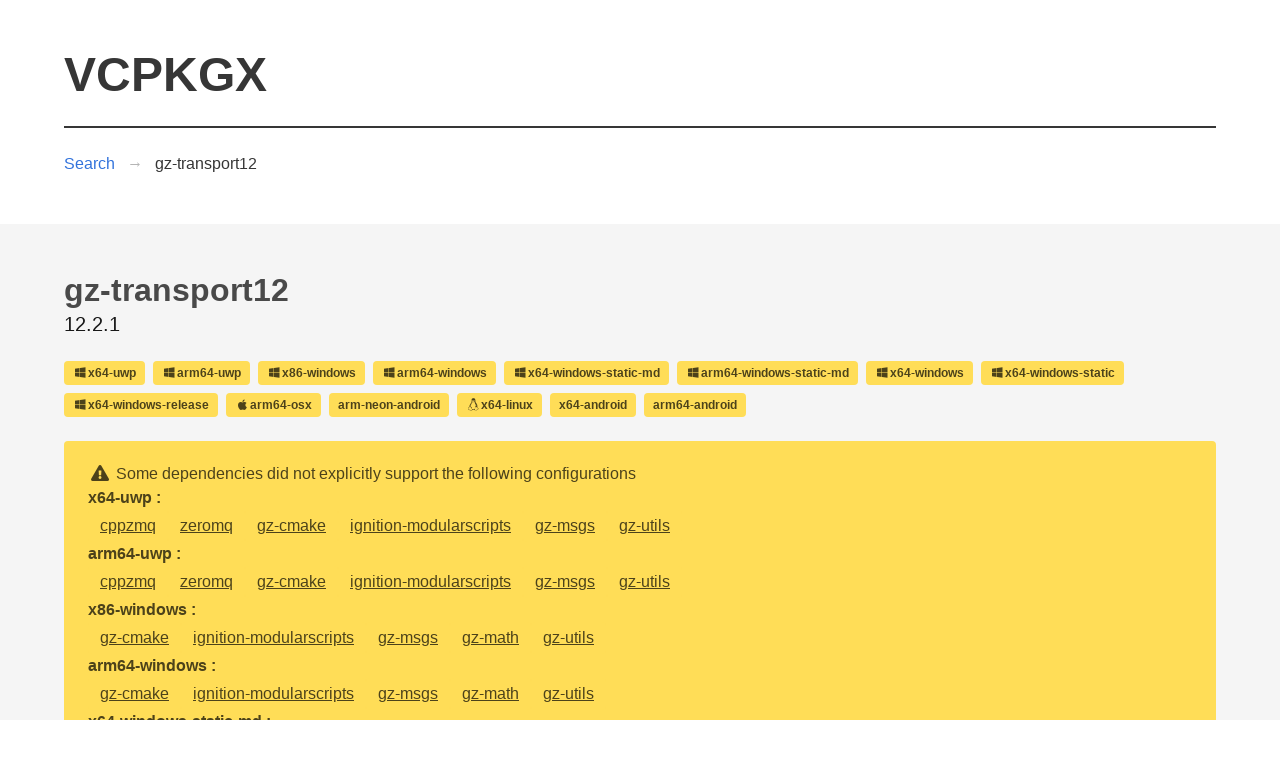

--- FILE ---
content_type: text/html; charset=utf-8
request_url: https://vcpkgx.com/details.html?package=gz-transport12
body_size: 2024
content:
<!DOCTYPE html>
<html lang="en">

<head>
    <meta charset="UTF-8">
    <meta name="viewport" content="width=device-width, initial-scale=1">
    <title>vcpkgx</title>
    <link rel="preload" href="/js/details.js" as="script">
    <link rel="preload" href="/data/libs.json" as="fetch" crossorigin="anonymous">

    <link href="/css/all.css" rel="stylesheet">
    <link rel="stylesheet" href="/css/bulma.min.css" />
    <link rel="stylesheet" href="/css/style.css" />

    <link rel="icon" type="image/png" href="/images/vcpkgx.png" />
    <link rel="icon" type="image/svg+xml" href="/images/vcpkgx.svg" />
    <link rel="apple-touch-icon" sizes="180x180" href="/images/apple-touch-icon.png">
    <link rel="icon" type="image/png" sizes="32x32" href="/images/favicon-32x32.png">
    <link rel="icon" type="image/png" sizes="16x16" href="/images/favicon-16x16.png">
    <link rel="shortcut icon" type="image/x-icon" href="/favicon.ico">

    <link rel="manifest" href="/manifest.webmanifest">
    <meta id="metadescription" name="description"
        content="A site to explore vcpkg with a simple yet powerful search to find all the libraries/packages available." />
</head>
<body>
    <section class="section">
        <div class="container">
            <a href="/"><h1 class="title is-1">VCPKGX</h1></a>
            <hr class="has-background-dark" /> 
            <nav class="breadcrumb has-arrow-separator" aria-label="breadcrumbs">
                <ul>
                  <li><a onclick="if (!window.__cfRLUnblockHandlers) return false; back()" data-cf-modified-92ea99c999826fa745cc4427-="">Search</a></li>
                  <li class="is-active"><a href="#" id="crumsname" aria-current="page"></a></li>
                </ul>
              </nav>
        </div>
    </section>
    <section class="hero is-light">
        <div class="hero-body">
          <div class="container">
            <h1 id="name" class="title"></h1>
            <h2 id="version" class="subtitle"></h2>
            

            <div id="supports" class="tags"></div>
            <div id="depwarning" class="notification is-warning is-hidden">
                <span class="icon">
                    <i class="fas fa-exclamation-triangle"></i>
                </span>
              Some dependencies did not explicitly support the following configurations
              <dt id="depfailures">
              </dt>
            </div>
          </div>
        </div>
      </section>
    <section class="section">
        <div class="container">
            <div class="columns">
                <div class="column is-four-fifths">
                    <!-- Description -->
                    <div class="box">
                        <p id="description"></p>
                    </div>
                    <!-- Install tabs -->
                    <div class="tabbed-container">

                        <input name="tabs" type="radio" id="installwinslct" checked />
                        <label for="installwinslct" ><span class="icon "><i class="fab fa-windows" aria-hidden="true"></i></span></label>
                        <div class="tabbed-panel is-dark">
                            <span class="button icon corner-button" id="installwinbtn">
                                <i class="far fa-clone"></i>
                              </span>
                            <p id="installwin"></p>
                        </div>
    
                        <input name="tabs" type="radio" id="installunixslct" />
                        <label for="installunixslct" >
                            <span class="icon"><i class="fab fa-apple" aria-hidden="true"></i></span>
                            <span class="sma">/</span>
                            <span class="icon"><i class="fab fa-linux" aria-hidden="true"></i></i></span>
                        </label>
                        <div class="tabbed-panel is-dark" >
                            <span class="button icon corner-button" id="installunixbtn">
                                <i class="far fa-clone"></i>
                              </span>
                            <p id="installunix"></p>
                        </div>
                    </div>
                    <!-- Usage -->
                    <div class="notification is-dark ">
                        <pre class=" has-text-white has-background-dark is-overflow-new-line" id="usage">
                        </pre>
                    </div>
                    <!-- Features -->
                    <div class="box collapsable collapsed" onClick="if (!window.__cfRLUnblockHandlers) return false; collapse()" data-cf-modified-92ea99c999826fa745cc4427-="">
                        <h2 class="subtitle collapse-header">Features:</h2>
                        <div class="table-container">
                            <table class="table is-striped is-narrow is-fullwidth">
                                <tbody id="features">
                                </tbody>
                            </table>
                        </div>
                    </div>
                    <!-- Build Depends -->
                    <div class="box collapsable collapsed" onClick="if (!window.__cfRLUnblockHandlers) return false; collapse()" data-cf-modified-92ea99c999826fa745cc4427-="">
                        <h2 class="subtitle collapse-header">Build-Depends:</h2>
                        <div class="tags" id="builddepends">
                        </div>
                    </div>
                    <!-- Versions -->
                    <div class="box collapsable collapsed" onClick="if (!window.__cfRLUnblockHandlers) return false; collapse()" data-cf-modified-92ea99c999826fa745cc4427-="">
                        <h2 class="subtitle collapse-header">Versions:</h2>
                        <div class="tags table-container">
                            <table class="table is-striped is-narrow is-fullwidth">
                                <thead>
                                    <tr>
                                        <th>Version</th>
                                        <th>Git Tree</th>
                                        <th>Port Version</th>
                                    </tr>
                                </thead>
                                <tbody id="versions">
                                </tbody>
                            </table>
                        </div>
                    </div>
                </div>
                <div  class="column is-one-fifth">
                    <section id="infos" class="section">
                        <h1 class="subtitle is-3">Infos:</h1>
                        <p id="license" title="License"><span class="icon"><i class="fa fa-balance-scale" aria-hidden="true"></i></span></p>
                        <p title="Website"><span class="icon"><i class="fa fa-globe" aria-hidden="true"></i></span> <a id="homepage" target="_blank" rel="noopener">Website</a></p>
                        <p title="Documentation"><span class="icon"><i class="fa fa-book" aria-hidden="true"></i></span> <a id="documentation" target="_blank" rel="noopener">Documentation</a></p>
                    </section>
                    <!-- <section class="section">

                        <h1 class="subtitle is-3">Stats:</h1>
                        <p>Github stars?</p>
                        <p>Github watch?</p>
                        <p>Github Forks?</p>
                    </section> -->
                    <section id="maintainers" class="section">
                        <h1 class="subtitle is-3">Maintainers:</h1>
                    </section>
                    

                </div>
            </div>
        </div>
    </section>
    <footer class="footer">
        <div class="content has-text-centered">
            <p>
                <strong>vcpkgx</strong> by <a href="https://github.com/balnian">Francis Lemaire</a>. The source code is
                licensed
                <a href="http://opensource.org/licenses/mit-license.php">MIT</a>.
            </p>
            <p>
                Having a problem with the site or a suggestion? <a
                    href="https://github.com/vcpkgx/vcpkgx.github.io/issues">Open an issue</a>!
            </p>
        </div>
    </footer>
    <script src="/js/common.js" type="92ea99c999826fa745cc4427-text/javascript"></script>
    <script src="/js/details.js" type="92ea99c999826fa745cc4427-text/javascript"></script>
    <script src="/js/pwa.js" type="92ea99c999826fa745cc4427-text/javascript"></script>

<script src="/cdn-cgi/scripts/7d0fa10a/cloudflare-static/rocket-loader.min.js" data-cf-settings="92ea99c999826fa745cc4427-|49" defer></script><script defer src="https://static.cloudflareinsights.com/beacon.min.js/vcd15cbe7772f49c399c6a5babf22c1241717689176015" integrity="sha512-ZpsOmlRQV6y907TI0dKBHq9Md29nnaEIPlkf84rnaERnq6zvWvPUqr2ft8M1aS28oN72PdrCzSjY4U6VaAw1EQ==" data-cf-beacon='{"version":"2024.11.0","token":"73be0809574b4774b3199d2f551acc6d","r":1,"server_timing":{"name":{"cfCacheStatus":true,"cfEdge":true,"cfExtPri":true,"cfL4":true,"cfOrigin":true,"cfSpeedBrain":true},"location_startswith":null}}' crossorigin="anonymous"></script>
</body>
</html>


--- FILE ---
content_type: application/javascript; charset=utf-8
request_url: https://vcpkgx.com/js/details.js
body_size: 2450
content:
var DataStore=null;

var failedTriplet = {};

fetch("/data/libs.json")
    .then(response => response.json())
    .then(data => {
        DataStore = data['packages'];
        syncStateFromParams();
    });

function syncStateFromParams(){
    var url = new URL(window.location.href);
    var params = url.searchParams;
    var packageName = params.get("package");

    if (packageName && Object.values(DataStore).map(x => x.name).includes(packageName)) {
        packageName = decodeURIComponent( packageName);
        var found = DataStore.filter(x => x.name === packageName);
        if(found && found.length>0){
            displayPackageInfos(found[0]);
        }
    }
}

function displayPackageInfos(package){

    // Set title
    document.title = `vcpkgx - ${package.name}`;
    // set meta description
    var metadescription = document.getElementById("metadescription");
    metadescription.setAttribute("content", package.description);


    var crumsname = document.getElementById("crumsname");
    crumsname.innerHTML = package.name;

    var name = document.getElementById("name");
    name.innerHTML = package.name;

    

    var version = document.getElementById("version");
    version.innerHTML = getPackageVersion(package);

    var supports = document.getElementById("supports");
    // group array
    var groupedSupport = Object.entries(package["status"])
        .reduce((result, element) =>{
            result[element[0].includes("win") || element[0].includes("uwp")?0:element[0].includes("osx")?1:element.includes("linux")?2:3].push(element);
            return result;
        },[[],[],[],[]])
        .reduce((arr,elem) => {return arr.concat(elem);},[]);
    let warningDep = false;
    for( let item of groupedSupport){
        if (item[1] === "pass") {
            let span = document.createElement("span");
            span.className = "tag has-text-weight-bold";
            span.innerText += item[0];
            failedTriplet[item[0]] = getfailedSupport(item[0],package,new Array())
            if(failedTriplet[item[0]].length === 0){
                span.className+= " is-primary";
            }else{
                span.className+= " is-warning ";
                warningDep = true;
            }

            if(item[0].includes("win") || item[0].includes("uwp")){
                let ispan = document.createElement("span");
                ispan.className = "icon";
                let icon = document.createElement("i");
                icon.className = "fab fa-windows"
                ispan.appendChild(icon);
                span.insertAdjacentElement('afterbegin',ispan);

            } else if(item[0].includes("osx")){
                let ispan = document.createElement("span");
                ispan.className = "icon";
                let icon = document.createElement("i");
                icon.className = "fab fa-apple"
                ispan.appendChild(icon);
                span.insertAdjacentElement('afterbegin',ispan);
            } else if(item[0].includes("linux")){
                let ispan = document.createElement("span");
                ispan.className = "icon";
                let icon = document.createElement("i");
                icon.className = "fab fa-linux"
                ispan.appendChild(icon);
                span.insertAdjacentElement('afterbegin',ispan);
            }

            supports.appendChild(span);
        }
    }

    if(warningDep){
        var depwarning = document.getElementById("depwarning");
        depwarning.classList.remove("is-hidden");

        var depfailures = document.getElementById("depfailures");
        for (const [name,items] of Object.entries(failedTriplet).filter(obj => obj[1].length !== 0)) {
            let triplet = document.createElement("dh");
            triplet.innerText = `${name} :`;
            triplet.className = "has-text-weight-bold"
            depfailures.appendChild(triplet);

            let deps = document.createElement("dd");
            for (const item of items/*.filter(x => package.dependencies.map(x => (typeof x == 'string'? x: x.name) ).includes(x))*/) {
                var tag = document.createElement("a");
                tag.innerText = item;
                tag.className = "tag is-warning is-medium is-link";
                if(Object.values(DataStore).map(x => x.name).includes(item.match(/[\w-]+/).toString()))
                {
                    tag.href = `/details.html?package=${item.match(/[\w-]+/)}`;
                }
                deps.appendChild(tag);
            }
            depfailures.appendChild(deps);
        }

    }
    


    var description = document.getElementById("description");
    description.innerHTML = package.description;

    var installwin = document.getElementById("installwin");
    installwin.innerText = `vcpkg.exe install ${package.name}`;

    var installunix = document.getElementById("installunix");
    installunix.innerText = `vcpkg install ${package.name}`;

    var installwinbtn = document.getElementById("installwinbtn");
    installwinbtn.addEventListener("click", function(){ copyTextToClipboard(`vcpkg.exe install ${package.name}`)},false);

    var installunixbtn = document.getElementById("installunixbtn");
    installunixbtn.addEventListener("click", function(){ copyTextToClipboard(`vcpkg install ${package.name}`)},false);


    var installwinslct = document.getElementById("installwinslct");
    var installunixslct = document.getElementById("installunixslct");
    if (navigator.appVersion.indexOf("Win")!=-1){
        installwinslct.checked = true;
    }else{
        installunixslct.checked = true;
    }

    var usage = document.getElementById("usage");
    if(package.usage){
        usage.innerHTML = package.usage;
        usage.parentNode.classList.remove("is-hidden");
    }else{
        usage.innerHTML = "";
        if(!usage.parentNode.classList.contains("is-hidden")){
            usage.parentNode.classList.add("is-hidden");
        }
    }

    var features = document.getElementById("features");
    features.textContent ='';
    if("features" in package){
        for( const [name,item] of Object.entries(package["features"])){
            let tr = document.createElement("tr");
            let thname = document.createElement("th");
            thname.innerText = name;
            tr.appendChild(thname);
            let description = document.createElement("td");
            description.innerHTML = item.description;
            tr.appendChild(description);
            
            features.appendChild(tr);
        }
    }

    var builddepends = document.getElementById("builddepends");
    builddepends.textContent = '';
    if("dependencies" in package){
        for(let item of package["dependencies"].map(x => (typeof x == 'string'? x: x.name) )){
            var tag = document.createElement("a");
            tag.innerText = item;
            tag.className = "tag is-link";
            if(Object.values(DataStore).map(x => x.name).includes(item.match(/[\w-]+/).toString()))
            {
                tag.href = `/details.html?package=${item.match(/[\w-]+/)}`;
            }
            builddepends.appendChild(tag);
        }
    }

    var versions = document.getElementById("versions");
    if("versions" in package){
        for( let item of Object.values(package["versions"])){
            let version = getPackageVersion(item);

            let tr = document.createElement("tr");
            let thversion = document.createElement("th");
            thversion.innerText = version;
            tr.appendChild(thversion);
            let description = document.createElement("td");
            description.innerHTML = item["git-tree"];
            tr.appendChild(description);
            let portversion = document.createElement("td");
            portversion.innerHTML = item["port-version"];
            tr.appendChild(portversion);
            
            versions.appendChild(tr);
        }
    }


    var license = document.getElementById("license");
    var licenseText = package.license;
    if (licenseText == null) {
        licenseText = "Unspecified";
    }
    license.insertAdjacentText('beforeend', " "+licenseText);

    var homepage = document.getElementById("homepage");
    if (package.homepage != null) {
        homepage.href = package.homepage;
    }

    // Github only has 60 request/hour for unauth requests
    // var match = homepageURL.match(/github.com((?:\/[-\w]*){2})/)
    // if(match.length >= 2){
    //     match[1]
    //     fetch(`https://api.github.com/repos${match[1]}`)
    //     .then(function(response) {
    //         if (!response.ok) {
    //             response.
    //             throw Error(response.statusText);
    //         }
    //         return response;
    //     })
    //     .then(response => response.json())
    //     .then(data => {
    //         addStats(data);
    //         syncStateFromParams();
    //     }).catch(function(error) {
    //         console.log(error);
    //     });
    // }

    var documentation = document.getElementById("documentation");
    if (package.documentation != null) {
        documentation.href = package.documentation;
    }

    if (package.maintainers) {
        var maintainers = document.getElementById("maintainers");
        for (const nameemail of package.maintainers) {
            match = nameemail.match(/(.+)(?=<.*>)/);
            if(match.length>=1){
                let name = document.createElement("p");
                name.className = "subtitle is-5"
                name.innerText = match[1];
                maintainers.insertAdjacentElement('beforeend', name);
            }
        }
    }
    

   

}

function addStats(data){
    var infos = document.getElementById("infos");
    infos.insertAdjacentText('afterend', data);

}

function collapse(){
    var elem = event.target.parentNode;
    if(elem.classList.contains("collapsable")){
        elem.classList.toggle("collapsed");

    }
}

function fallbackCopyTextToClipboard(text) {
    var textArea = document.createElement("textarea");
    textArea.value = text;
    
    // Avoid scrolling to bottom
    textArea.style.top = "0";
    textArea.style.left = "0";
    textArea.style.position = "fixed";
  
    document.body.appendChild(textArea);
    textArea.focus();
    textArea.select();
  
    try {
      var successful = document.execCommand('copy');
      var msg = successful ? 'successful' : 'unsuccessful';
    //   console.log('Fallback: Copying text command was ' + msg);
    } catch (err) {
    //   console.error('Fallback: Oops, unable to copy', err);
    }
  
    document.body.removeChild(textArea);
  }

  function copyTextToClipboard(text) {
    if (!navigator.clipboard) {
      fallbackCopyTextToClipboard(text);
      return;
    }
    navigator.clipboard.writeText(text).then(function() {
    //   console.log('Async: Copying to clipboard was successful!');
    }, function(err) {
    //   console.error('Async: Could not copy text: ', err);
    });
  }



  function getfailedSupport(triplet, package, visited){
    var futureDep = new Array();
    var failedcheck = [];
    if("dependencies" in package){
        for (const depName of getDependencies(package)) {
            var dep = DataStore.filter(x => x.name === depName)[0];
            if(dep.status[triplet] !== "pass"){
                console.log("Support mismatch (pass):",depName, triplet );
                failedcheck.push(depName);
            }
            else if(dep.dependencies)
                futureDep = futureDep.concat(getDependencies(dep))
        }
    }
    // Remove duplicates
    futureDep = [... new Set(futureDep)];
    futureDep = futureDep.filter(x => !visited.includes(x));
    for (const depName of futureDep) {
        if((tmp = getfailedSupport(triplet, DataStore.filter(x => x.name === depName)[0],visited.concat(futureDep))).length !== 0)
        {
            console.log("Support mismatch (rec):",depName, triplet );
            failedcheck.push(depName,...tmp);

        }
    }
    return [... new Set(failedcheck)];
  }